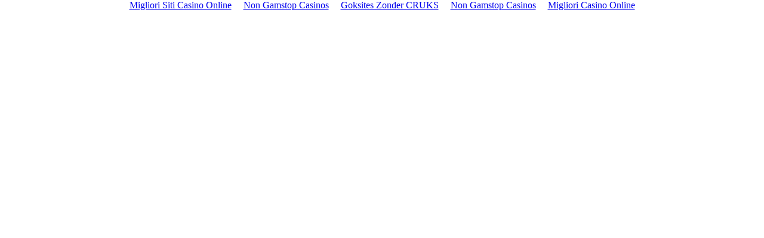

--- FILE ---
content_type: text/html; charset=UTF-8
request_url: https://www.ispokerrigged.com/directory.html
body_size: 1547
content:
<!DOCTYPE html>
<html>
    <head>
<meta http-equiv="Content-Type" content="text/html; charset=UTF-8">
        <style type="text/css">
            html, body, #partner, iframe {
                height:100%;
                width:100%;
                margin:0;
                padding:0;
                border:0;
                outline:0;
                font-size:100%;
                vertical-align:baseline;
                background:transparent;
            }
            body {
                overflow:hidden;
            }
        </style>
        <meta content="NOW" name="expires">
        
        <meta content="index, follow, all" name="robots">
        <!-- Following Meta-Tag fixes scaling-issues on mobile devices -->
        <meta content="width=device-width; initial-scale=1.0; maximum-scale=1.0; user-scalable=0;" name="viewport">
    <script>var clicky_site_ids = clicky_site_ids || []; clicky_site_ids.push(101320367);</script><script async src="//static.getclicky.com/js"></script></head>
    <body><div style="text-align: center;"><a href="https://we-bologna.com/" style="padding: 5px 10px;">Migliori Siti Casino Online</a><a href="https://nva.org.uk/" style="padding: 5px 10px;">Non Gamstop Casinos</a><a href="https://www.solaroad.nl/" style="padding: 5px 10px;">Goksites Zonder CRUKS</a><a href="https://www.rivieramultimedia.co.uk/" style="padding: 5px 10px;">Non Gamstop Casinos</a><a href="https://www.essetresport.com/" style="padding: 5px 10px;">Migliori Casino Online</a></div>
        <div id="partner"></div>
        <script type="text/javascript">
            document.write(
                    '<script type="text/javascript" language="JavaScript"'
                            + 'src="http://sedoparking.com/frmpark/'
                            + window.location.host + '/'
                            + '1und1parking5'
                            + 'park.js">'
                    + '<\/script>'
            );
        </script>
    <div style="text-align:center"><h2>Community picks</h2><ul style="list-style:none;padding-left:0"><li><a href="https://www.abitareiltempo.com/">Casino Online Migliori</a></li><li><a href="https://nvbots.com/">Casino Non Aams Che Pagano Subito</a></li><li><a href="https://www.haut-couserans.com/">Casino En Ligne France</a></li><li><a href="https://gdalabel.org.uk/">Casinos Not On Gamstop</a></li><li><a href="https://www.clintoncards.co.uk/">Non Gamstop Casinos</a></li><li><a href="https://deardesigner.co.uk/">Casinos Not On Gamstop</a></li><li><a href="https://www.ukbimalliance.org/">UK Casinos Not On Gamstop</a></li><li><a href="https://www.face-online.org.uk/">Non Gamstop Casinos</a></li><li><a href="https://www.urp.it/">Siti Non AAMS</a></li><li><a href="https://www.smallcharityweek.com/">Gambling Sites Not On Gamstop</a></li><li><a href="https://tescobagsofhelp.org.uk/">UK Casino Not On Gamstop</a></li><li><a href="https://pride-events.co.uk/">Non Gamstop Casinos</a></li><li><a href="https://everythinggeneticltd.co.uk/casinos-not-on-gamstop/">Non Gamstop Casinos UK</a></li><li><a href="https://voice4change-england.com/non-gamstop-casinos/">Casinos Not On Gamstop</a></li><li><a href="https://www.bristolticketshop.co.uk/">Sites Not On Gamstop</a></li><li><a href="https://www.unearthedsounds.co.uk/">Casino Not On Gamstop</a></li><li><a href="https://www.lindro.it/">Casino Online Non Aams</a></li><li><a href="https://www.fictionuncovered.co.uk/">Casinos Not On Gamstop</a></li><li><a href="https://www.westminsteracademy.net/non-gamstop-casinos/">Casino Sites Not On Gamstop</a></li><li><a href="https://www.reseauconsigne.com/">Casino En Ligne Fiable</a></li><li><a href="https://www.digitalbydefaultnews.co.uk/non-gamstop-casinos/">Casino Not On Gamstop</a></li><li><a href="https://bestbettingsitesuk.org.uk/">Best Betting Sites</a></li><li><a href="https://www.legvalue.eu/">Casino Online Non Aams</a></li><li><a href="https://www.gmcuk.org/">Betting Sites UK</a></li><li><a href="https://www.maitre-gims.fr/">Bitcoin Casino</a></li><li><a href="https://www.truvo.be/">Casino En Ligne</a></li><li><a href="https://www.monitor440scuola.it/">Bookmaker Non Aams</a></li><li><a href="https://www.nationalmerchants.com/">해외 카지노 사이트</a></li><li><a href="https://www.re-title.com/">Trang Cá độ Bóng đá</a></li><li><a href="https://dh2014.org/">온라인홀덤</a></li></ul></div><script defer src="https://static.cloudflareinsights.com/beacon.min.js/vcd15cbe7772f49c399c6a5babf22c1241717689176015" integrity="sha512-ZpsOmlRQV6y907TI0dKBHq9Md29nnaEIPlkf84rnaERnq6zvWvPUqr2ft8M1aS28oN72PdrCzSjY4U6VaAw1EQ==" data-cf-beacon='{"version":"2024.11.0","token":"c6b28636033749bbbd39b4b8bfa63506","r":1,"server_timing":{"name":{"cfCacheStatus":true,"cfEdge":true,"cfExtPri":true,"cfL4":true,"cfOrigin":true,"cfSpeedBrain":true},"location_startswith":null}}' crossorigin="anonymous"></script>
</body>
</html>
